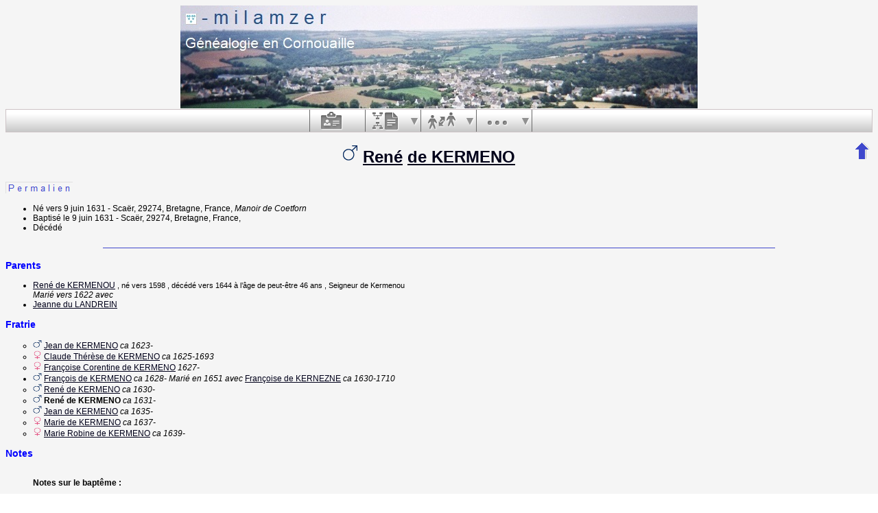

--- FILE ---
content_type: text/html; charset=utf-8
request_url: https://www.milamzer.bzh/cgi-bin/piw.cgi?b=piweoa&lang=fr&m=NG&n=de+kermeno+rene+81033
body_size: 8400
content:
<!DOCTYPE html PUBLIC "-//W3C//DTD XHTML 1.1//EN"
 "http://www.w3.org/TR/xhtml11/DTD/xhtml11.dtd">
<html xmlns="http://www.w3.org/1999/xhtml">
<head>
<!-- $Id: perso.txt,v 5.15 2007-07-25 15:01:02 ddr Exp $ -->
<!-- Copyright (c) 1998-2007 INRIA -->
<title>René de KERMENO</title>
<meta http-equiv="Content-Style-Type" content="text/css" />
<meta http-equiv="Content-Type" content="text/html; charset=utf-8" />
<meta name="robots" content="index,follow" />
<link rel="shortcut icon" href="piw.cgi?m=IM;v=/favicon_gwd.png" />
<!-- mfl le 16/03/2018 10:14 -->
<script type="text/javascript" src="/gw/etc/jquery_1_9_1_min.js"></script><style type="text/css">

/* Properties of all html pages. */
html
{
background: url('piw.cgi?m=IM;v=/gwback.jpg');
}

/* Properties of all html pages */
body, td, th, form, input, select, legend
{
font-family: Arial;
font-size: 12px;
}

/* Properties of all html pages */
img
{
border: 0;
}

/* Properties to highlight words generated by GeneWeb. All pages.*/
/*   color: #1e7fcb; pour azur */
.highlight
{
color: #0000ff;
font-weight: bold;
}

.error
{
color: #9c1117;
}

.with_picto
{
background-repeat: no-repeat;
background-position: left center;
padding: 4px 4px 4px 20px;
}

.reference
{
font-size:80%;
font-style:italic;
}

.odd
{
background-color: #FBFBFB;
}

.even
{
background-color: transparent;
}

/* Properties of the submit/OK/validate... button */
input[type=submit]
{
background-color : #808080;
border: medium none;
color:white;
font-weight:bold;
padding:2px 4px;
}

/* Properties for the unvisited, visited and mouse over links. All pages. */
a:link.highlight
{
color: #2f6400;
}

a:visited.highlight
{
color: #2f6400;
}

a:hover.highlight
{
color: #2f6400;
}

a:link.date
{
text-decoration: none;
color: black;
background-color: transparent;
}

a:visited.date
{
text-decoration: none;
color: black;
background-color: transparent;
}

a:hover.date
{
text-decoration: none;
color: black;
background-color: transparent;
}

a:link
{
color: #00001a;
}

/* Properties of the main title. All pages. */
h1
{
text-align: center;
color: #303900;
}

/* Properties of the trailer block. All pages. */
#trl
{
text-align: left;
margin-left: auto;
margin-right: auto;
margin-top : 00px;
}

#trl ul
{
margin: 0;
padding: 0;
list-style-type: none;
text-align: center;
}

#trl ul li { display: inline; }

#trl ul li a
{
text-decoration: none;
padding: .2em 1em;
color: #fff;
background-color: #2f6400;
}

#trl ul li a:hover
{
color: #fff;
background-color: #4A9900;
}

/* Properties of the footer block. All pages. */
#footer
{
clear: both;
}

/* color: #e7edb3; (footer hr)*/
#footer hr
{
color: #0066ff;
}

/* Properties of the title block. All pages. */
#title
{
padding-top: 10px;
width: 100%;
background-color: #e7edb3;
}

/* Properties of the lang block. Page welcome.txt */
#lang
{
/*text-align: center;*/
}

/* Properties of the logo block. Page welcome.txt */
#logo
{
float: left;
width: 160px;
}

/* Properties of the acces block. Page welcome.txt, perso.txt */
/* The border property is exported in the template            */
/* so that the acces menu is not visible if there             */
/* no password defined for wizard or friends                  */
#acces
{
float: right;
width: 160px;
height: 65px;
margin-right: 10px;
text-align: center;
}

#acces>ul
{
padding: 0px;
padding-top: 5px;
margin: 0px;
list-style-type: none;
}

/* Properties of the title in the acces block. Page welcome.txt */
#acces h3
{
text-align: left;
background-color: #808080;
color: white;
margin: 0;
}

/* Properties of the search block. Page welcome.txt */
#search
{
width: 750px;
border: solid 2px #808080;
text-align: left;
margin-left: auto;
margin-right: auto;
}

/* Properties of the title in the search block. Page welcome.txt */
#search h3
{
margin: 0;
text-align: left;
background-color: #808080;
color: white;
}

/* Properties of the form in the search block. Page welcome.txt */
#search form
{
margin-top: 10px;
margin-left: 10px;
}

/* Display the "title and estate" search in  */
/* one line (search block). Page welcome.txt */
#form-titles div
{
float: left;
margin-right: 3px;
}

/* "title and estate" search in block search. Page welcome.txt */
#content fieldset
{
border: 0;
}

/* Properties of the misc block. Page welcome.txt          */
/* Trick : to center easily this block, one must add the   */
/* following properties : align, margin-left, margin-right */
/* and the trick : overflow: auto.                         */
#misc
{
width: 750px;
border: solid 2px #808080;
text-align: left;
overflow: auto;
margin-left: auto;
margin-right: auto;
}

/* Properties of the title in the misc block. Page welcome.txt */
#misc h3
{
margin: 0;
text-align: left;
background-color: #808080;
color: white;
}

/* Properties of the tools block. Page welcome.txt         */
/* Trick : to center easily this block, one must add the   */
/* following properties : align, margin-left, margin-right */
/* and the trick : overflow: auto.                         */
#tools
{
width: 750px;
border: solid 2px #808080;
text-align: left;
overflow: auto;
margin-left: auto;
margin-right: auto;
}

/* Properties of the title in the tools block. Page welcome.txt */
#tools h3
{
margin: 0;
text-align: left;
background-color: #808080;
color: white;
}

/* ----------------------------- Barre de menu ---------------------------- */

#menuBar{
position: relative;
list-style-type: none;
margin: 0;
padding: 0;
padding-left:35%;
display: block;
left:0px;
top:0px;
height:32px;
background-image:url('piw.cgi?m=IM;v=/menubar_background.png');
margin-bottom:10px;
z-index:99;
border:1px solid #CDC3C6;
}

#menuBar > li{
display: block;
height: 32px;
float: left;
padding: 0;
list-style-image: none;
/*background-position: left -119px;*/
border-right:1px solid #696969;
cursor: pointer;
background-repeat:repeat;
position:relative;
width:80px;
}

#menuBar > li.person{
border-left:1px solid #696969;
}

#menuBar > li .text {
display:none;
}

#menuBar > li > a {
background-image:url('piw.cgi?m=IM;v=/menubar_sprite.png');
height:32px;
width:60px;
display:block;
}

#menuBar > li > a:hover {
border-right:1px solid #cdc3c6;
background-color: #e2e2e2;
}

#menuBar > li.hover {
border-bottom:1px solid #e2e2e2;
}

#menuBar > li.misc:hover {
background-color: #e2e2e2;
}

#menuBar > li.person > a {
background-position:16px 3px;
}

#menuBar > li.family > a {
background-position:10px -50px;
}

#menuBar > li.medias > a {
background-position:16px -104px;
}

#menuBar > li.annotation > a {
background-position:16px -159px;
width:80px;
}

#menuBar > li.liste > a {
background-position:10px -212px;
}

#menuBar > li.parente > a {
background-position:10px -266px;
}

#menuBar > li.misc > a {
background-position:16px -318px;
}

#menuBar > li.person.hover > a, #menuBar > li.person.on > a, #menuBar > li.person > a:hover {
background-position:-68px 3px;
}

#menuBar > li.family.hover > a, #menuBar > li.family.on > a, #menuBar > li.family > a:hover {
background-position:-74px -50px;
}

#menuBar > li.medias.hover > a, #menuBar > li.medias.on > a, #menuBar > li.medias > a:hover {
background-position:-68px -104px;
}

#menuBar > li.annotation.hover > a, #menuBar > li.annotation.on > a, #menuBar > li.annotation > a:hover {
background-position:-68px -159px;
border-right:1px solid #696969;
}

#menuBar > li.liste.hover > a, #menuBar > li.liste > a:hover {
background-position:-74px -212px;
border-right:none;
background-color: #e2e2e2;
}

#menuBar > li.liste.on > a {
background-position:-74px -212px;
}

#menuBar > li.parente.hover > a, #menuBar > li.parente.on > a, #menuBar > li.parente > a:hover {
background-position:-74px -266px;
}

#menuBar > li.misc:hover > a, #menuBar > li.misc.hover > a {
background-position:-69px -318px;
border-right:none;
background-color: #e2e2e2;
}

#menuBar > li.misc.on > a {
background-position:-69px -318px;
}

#menuBar li.hover, #menuBar li.on {
background-image:url('piw.cgi?m=IM;v=/menubar_background_hover.png');
}

#menuBar > li > div {
width:20px;
height:32px;
position:absolute;
top:0px;
right:-1px;
padding:0;
margin:0;
background-image:url('piw.cgi?m=IM;v=/menubar_sprite.png');
background-position:5px -420px;
}

#menuBar > li.misc:hover > div, #menuBar > li.misc.hover > div,
#menuBar > li.liste:hover > div, #menuBar > li.liste.hover > div {
border-left:1px solid #e2e2e2;
}

#menuBar > li > div:hover, #menuBar > li > div.hover, #menuBar > li.misc:hover > div{
background-color:#e2e2e2;
border-left:1px solid #cdc3c6;
border-right:1px solid #696969;
width:19px;
background-position:-79px -420px;
}

#menuBar > li.misc:hover > div{
border-left:1px solid #e2e2e2;
}

#menuBar > li > div:hover, #menuBar > li > div.hover, #menuBar > li.liste:hover > div{
background-color:#e2e2e2;
border-left:1px solid #cdc3c6;
border-right:1px solid #696969;
width:19px;
background-position:-79px -420px;
}

#menuBar > li.liste:hover > div{
border-left:1px solid #e2e2e2;
}

#menuBar > li.hover > div, #menuBar > li.on > div {
background-position:-79px -420px;
}

#menuBar li div ul{
display:none;
}

#menuBar > li div > ul {
position:absolute;
left:-63px;
top:32px;
width:170px;
background-image:none;
background-color:#e2e2e2;
border:1px solid #cdc3c6;
border-top:none;
margin:0;
padding:0;
list-style-type: none;
}


#menuBar > li div.hover > ul{
display:block;
box-shadow: 2px 2px 5px #514549;
}

#menuBar > li div.hover > ul li{
background-image:none;
background-color:inherit;
width:100%;
list-style-type: none;
position:relative;
}


#menuBar > li div > ul li a,
#menuBar > li div > ul li span{
display:block;
padding:5px;
color:#51464a;
text-decoration:none;
text-shadow:0px 1px 1px white;
}

#menuBar > li div > ul li.sub_menu span{
padding-right:25px;
}

#menuBar > li > div div {
width:15px;
height:100%;
position:absolute;
top:0px;
left:155px;
padding:0;
margin:0;
}

#menuBar li.menubar_separateur{
height:0;
border-top: 1px solid #CDC3C6;
border-bottom:1px solid white;
}

#menuBar > li div.hover > ul li.hover div > ul{
border:1px solid #cdc3c6;
left:15px;
top:-1px;
display:block;
box-shadow: 2px 2px 5px #514549;
}

#menuBar > li div.hover > ul li.hover,
#menuBar > li div.hover > ul li:hover {
background-color: #d1c9cc;
}

#menuBar .nb{
background-color: #95C417;
border: 1px solid #016171;
color: #016171;
border-radius: 5px 5px 5px 5px;
font-weight: bold;
left: 34px;
min-height: 16px;
padding: 1px 5px 0;
position: relative;
font-size:10px;
text-decoration:none;
top: 16px;
}

#menuBar a {
text-decoration:none;
}

#menuBar > li div > ul li span.fleche_droite{
position:absolute;
display:block;
height:10px;
padding:0;
padding-left:10px;
bacground-position: 0 0;
background-image:url('piw.cgi?m=IM;v=/menubar_flechedroite.png');
margin-top:-6px;
top:50%;
}

#menuBar > li div > ul li.hover span.fleche_droite{
background-image:url('piw.cgi?m=IM;v=/menubar_flechedroite_selected.png');
}

/* Menu ascendance descendance commun */
div.menu_anc_des {
background-image:url('piw.cgi?m=IM;v=/ascdesc_bg.png');
background-repeat:repeat-x;
position:relative;
top:-15px;
margin:0;
padding:0;
}

div.menu_anc_des div.menu {
border-width:1px;
border-style:solid;
border-radius:10px;
width:250px;
float:left;
margin:25px 15px 25px 15px;
background-color:white;
background-image:url('piw.cgi?m=IM;v=/ascdes_menu_bg.png');
background-position:0 100%;
background-repeat:repeat-x;
}

div.menu_anc_des div.menu ul {
padding:0;
padding-left:5px;
list-style-type:none;
}

div.menu_anc_des div.menu ul li{
padding:5px;
}

div.menu_anc_des div.menu h2 {
margin:10px;
}

div.menu_anc_des_example {
text-align:center;
display:none;
padding:25px 15px 25px 15px;
}

div.menu_anc_des_example span{
padding-top:15px;
display:block;
}

div.menu_anc_des_example img{
box-shadow:5px 5px 5px #cdc3c6;
}



/* Properties of the navigation block. Page perso.txt      */
/* Trick : to center easily this block, one must add the   */
/* following properties : align, margin-left, margin-right */
/* and the trick : overflow: auto.                         */
#navigation
{
width: 750px;
border: solid 2px #808080;
text-align: left;
overflow: auto;
margin-left: auto;
margin-right: auto;
margin-top : 40px;
}

/* Properties of the title in the navigation block. Page perso.txt */
#navigation h3
{
text-align: left;
background-color: #808080;
color: white;
margin: 0;
}

/* list_left and list_right allow to display lists in 2 columns.     */
/* It's applied in the welcome.txt page: "other option" block and    */
/* in the perso.txt page: "navigation" block.                        */
/* width specify that this block is half of its parent's block and   */
/* float specify the position of the list (relative to the parents). */
/* The text-align property is inherited by the parent's block.       */
#list_left
{
width: 45%;
float: left;
}

#list_right
{
width: 45%;
float: right;
}

/* perso.txt page: "navigation" block. */
.li_left
{
width: 25%;
float: left;
}

/* Listes ascendance */
/* sans parent */
li.noway
{
list-style-type: circle;
}
/* avec parents */
li.goway
{
list-style-type: disc;
}

/* liste descendance */
/* sans conjoint */
li.nospou
{
list-style-type: circle;
}
/* avec conjoint, sans descendance */
li.nodesc
{
list-style-type: disc
}
/* avec descendance */
li.desc
{
list-style-type: square;
}

/* Propositions de background dans certains menus */
.bg1
{
background-color: #FFC0C0;
}
.bg2
{
background-color: #FFFFC0;
}
.bg3
{
background-color: #C0FFC0;
}
.bg4
{
background-color: #C0FFFF;
}
.bg5
{
background-color: #C0C0FF;
}
.bg6
{
background-color: #FFC0FF;
}


/* ---------------------- Historique des mises à jour --------------------- */

.updhist_table
{
white-space: nowrap;
}

.updhist_table_header
{
background-color: #808080;
color: white;
}

.hist_summary
{
margin-top:15px;
margin-bottom:15px;
}

.diff_highlight
{
background-color:pink;
}

.hist_lbl
{
white-space: nowrap;
background-color : #808080;
color: white;
}


/* --------------------------- Pyramide des âges -------------------------- */

.pyramid_year
{
font-style: italic;
}

.pyramid_nb
{
font-style: italic;
}


/* --------------------------------- wiki -------------------------------- */

#summary
{
border: ridge 3px #844404;
}

div.summary ul
{
padding-left: 0;
list-style-type: none
}

div.summary ul ul
{
padding-left: 1.618em
}

.subtitle
{
border-bottom: solid 1px #844404;
}

.found
{
color: black;
background-color: #afa;
font-weight:bold
}


/* ------------------------------ Biographie ----------------------------- */

#bio_block
{
padding:9px;
text-align:justify;
text-indent:18px;
font-size:1.1em;
}

#bio_block h6
{
width:50%;
border:3px double #2f6400;
padding:3px;
text-align:left;
font-size:1.4em;
}

#bio_block hr
{
height:3px;
color:#2f6400;
}

#bio_block :first-letter
{
font-weight:900;
font-size:1.2em;
color:#2f6400;
}

#bio_right
{
float:right;
border:#2f6400 solid 3px;
margin:12px;
padding:6px;
text-align:center;
text-indent:0px;
font-size:0.9em;
}

#bio_left
{
float:left;
border:#2f6400 solid 3px;
margin:12px; padding:6px;
text-align:center;
text-indent:0px;
font-size:0.9em;
}


/* --------------------------------- notes -------------------------------- */

li.folder
{
list-style-type: disc;
}

li.file
{
list-style-type: circle;
}

li.parent
{
list-style-type: disc;
}

/* ... avec images */
li.folder
{
list-style-image: url('piw.cgi?m=IM;v=/folder.png');
}

li.file
{
list-style-image: url('piw.cgi?m=IM;v=/file.png');
}

li.parent
{
list-style-image: url('piw.cgi?m=IM;v=/left.png');
}


/* ---------------------------- perso_short.txt --------------------------- */

.fp_ul_summary
{
list-style: none;
padding-left: 0px;
}
.fp_ul_summary > li
{
padding: 5px;
}
.page_max
{
width: 864px;
}
/*
.fp_date_empty
{
border: solid 1px #999999;
width: 60px;
display: block;
}
*/
.fp_table
{
width: 100%;
margin-top: 10px;
}
.fp_table th
{
background-color: #00794C;
color: white;
font-weight: bold;
font-size: 120%;
text-align: left;
padding-left: 5px;
}
.fp_table td
{
padding: 5px;
}
.fp_person
{
width: 100%;
border: solid 2px #00794C;
}
.fp_person_info
{
margin: 0px;
padding: 0px;
}
.fp_person_info_ul
{
list-style-type: none;
padding : 0px;
margin: 0px;
}
.fp_person_info_ul li
{
padding : 5px;
}
.fp_person_info_ul > li > hr
{
border-top: solid 1px #998C90;
border-left: 0;
border-right: 0;
border-bottom: 0;
margin:0;
}
.fp_grey td
{
color: #998C90;
border-bottom: solid 1px #00794C;
font-weight: bold;
padding: 2px;
}
.fp_grey_italic
{
color: #998C90;
font-style: italic;
font-weight: bold;
}
.fp_table_parent
{
width: 100%;
margin-top: 10px;
}
.fp_table_parent th
{
background-color: #00794C;
color: white;
font-weight: bold;
font-size: 120%;
text-align: left;
padding-left: 5px;
}
.fp_table_parent td
{
padding: 5px;
}
.fp_table_siblings
{
width: 100%;
margin-top: 10px;
}
.fp_table_siblings tr td
{
padding: 5px;
}
.fp_table_siblings th
{
background-color: #00794C;
color: white;
font-weight: bold;
font-size: 120%;
text-align: left;
padding-left: 5px;
}
.table_content_siblings > td
{
padding: 2px;
padding-left: 0px;
border-top: solid 1px #F0ECED;
}
.fp_half_siblings
{
background-color: #F0ECED;
font-weight: bold;
}
.table_content_odd > td
{
background-color: #F0ECED;
}
.fp_table_relations
{
width: 100%;
margin-top: 10px;
}
.fp_table_relations tr td
{
padding: 5px;
}
.fp_table_relations th
{
background-color: #00794C;
color: white;
font-weight: bold;
font-size: 120%;
text-align: left;
padding-left: 5px;
}
.table_content_relations > td
{
padding: 2px;
padding-left: 0px;
border-top: solid 1px #F0ECED;
}
.fp_table_marriage
{
width:100%;
margin-top: 10px;
}
.fp_table_marriage th
{
background-color: #00794C;
color: white;
font-weight: bold;
font-size: 120%;
text-align: left;
padding-left: 5px;
}
.fp_table_marriage td
{
padding: 5px;
}
.fp_table_marriage table{
width:100%;
}
.fp_marriage_notes
{
width: 100%;
margin-top: 10px;
}
.fp_marriage_notes td
{
padding: 10px;
}
.fp_marriage_notes td,
.fp_notes
{
background-color: #F0EDEE;
}
.fp_marriage_notes span
{
color: #00794A;
font-weight: bold;
}
.fp_family_separator
{
width: 100%;
border-top-width: 3px;
border-top-style: double;
border-left: 0;
border-right: 0;
border-bottom: 0;
margin:0;
}
.fp_table_children
{
width: 100%;
}
.fp_table_children td
{
padding: 5px;
}
.fp_source
{
margin: 0px;
padding-left: 20px;
}
.fp_source > li
{
padding: 2px;
}

/* ------------------------------- perso.txt ------------------------------ */

.marriage_perso > li
{
margin-bottom: 15px;
}

/* ----------------------------- timeline.txt ----------------------------- */

.edate {
float: right;
text-align: right;
}

/* ------------------ Display by branch/alphabetic order ------------------ */

table.display_search
{
border:2px solid #F0ECED;
}


/* --------------------------------- Tips --------------------------------- */

div.tips {
padding:0px 0px 0px 50px;
min-height:50px;
background-color:#E7EDB3;
background-image:url('piw.cgi?m=IM;v=/picto_ampoule.png');
background-position:5px center;
background-repeat: no-repeat;
margin-right:60px;
}

div.tips table {
height:50px;
margin:0;
color: #514549;
}

div.tips table td{
vertical-align:middle;
}


/* ----------------------- Simulate a select button ----------------------- */

div.select
{
display:inline-block;
position:relative;
border:1px solid #E7ED83;
background-color:#808080;
cursor:pointer;
z-index:1;
padding-right:5px;
padding-left:4px;
}

div.select > span
{
background-image:url('piw.cgi?m=IM;v=/picto_fleche_blanche.png');
background-position:center right;
background-repeat:no-repeat;
padding-right:18px;
display:inline-block;
background-color:#808080;
color:white;
font-weight:bold;
text-align:left;
width:200px;
padding-top:6px;
padding-bottom:4px;
}

div.select ul
{
position:absolute;
display:none;
margin:0px;
padding:0px;
top:24px;
white-space:nowrap;
text-align:left;
background-color:white;
left:-1px;
border:1px solid #808080;
}

div.select ul li
{
margin:0;
line-height:20px;
list-style-type:none;
}

div.select ul li.title
{
background-color:#E7ED83;
padding-left:5px;
font-weight:bold;
}

div.select ul a
{
color:black;
display:block;
padding-left:5px;
padding-right:5px;
width:217px;
text-decoration:none;
}

div.select ul a
{
color: #2F6400;
}

div.select ul a:hover
{
text-decoration:underline;
}

div.select:hover
{
border:1px solid #808080;
}

div.select:hover ul
{
display:block;
z-index:100;
}


/* ------------------- Modify data (e.g. book of places ------------------- */

.mod_data_ul li
{
padding: 2px;
}

.list_ini a
{
padding: 2px;
}


/* ----------------------------- Relationship ----------------------------- */

#rel_form_search, #rel_form_cousin, #rel_form_shortcut, #rel_mode, #rel_options
{
margin: 10px;
}

#rel_search_content, #rel_cousin_content
{
margin-left: 25px;
}

#rel_search
{
float: left;
width:45%;
padding-right:10px;
}

#rel_form_search span
{
font-weight:bold;
}

#rel_search_title
{
font-weight:bold;
}

#rel_form_search ul
{
list-style-type: none;
margin:0;
padding:0;
}

#rel_cousin_title
{
font-weight:bold;
}

#rel_form_cousin span
{
font-weight:bold;
}

#rel_form_shortcut span
{
font-weight:bold;
}

#rel_form_shortcut ul
{
list-style-type: none;
margin:0;
padding:0;
}

#rel_options
{
padding-top: 10px;
}

#rel_options span
{
font-weight:bold;
}

#rel_options ul
{
list-style-type: none;
margin:0;
padding:0;
}

#rel_mode span
{
font-weight:bold;
}

#rel_mode ul
{
list-style-type: none;
margin:0;
padding:0;
}



/* ---------------------- Ascendants and Descendants ---------------------- */

/* --- Ascendants/Descendants menu --- */
.ascends_menu_list, .ascends_menu_tree, .ascends_menu_other,
.descends_menu_list, .descends_menu_tree, .descends_menu_other
{
float: left;
}

.ascends_menu_valid, .descends_menu_valid
{
clear: both;
text-align: center;
}

.ascends_menu_option_div, .descends_menu_option_div
{
padding-left: 25px;
}

.ascends_menu_option_p, .descends_menu_option_p
{
margin: 0;
padding: 2px;
}

/* --- Ascendants/Descendants trees --- */
table hr
{
border-top: solid 1px black;
border-left: 0;
border-right: 0;
border-bottom: 0;
margin:0;
}

hr.left
{
margin-left:0;
margin-right: 50%;
width: 50%;
}

hr.right
{
margin-left: 50%;
margin-right: 0;
width: 50%;
}

hr.full
{
margin-left: 0;
margin-right: 0;
}

/* --- Ascendants/Descendants table --- */
.ascends_table, .descends_table
{
border-width:1px;
border-style:solid;
border-collapse:collapse;
}

.ascends_table th, .ascends_table td,
.descends_table th, .descends_table td
{
border:1px solid black;
vertical-align:top;
padding:2px;
}

/* --- Ascendants/Descendants liste rédigée --- */
.asc_notes_src_inline, .desc_notes_src_inline
{
padding-left:15px;
}

/* --- Ascendants --- */
.list_eclair_table
{
border-width:1px;
border-style:solid;
border-collapse:collapse;
}

.list_eclair_table th,
.list_eclair_table td
{
border:1px solid black;
vertical-align:top;
padding:2px;
}

.surname_branch_sort
{
float:left;
list-style-type: none;
padding-left: 0;
}

ul.surname_branch_sort > li
{
margin-bottom:15px;
}

.surname_branch_table
{
border-width:1px;
border-style:solid;
border-collapse:collapse;
}

.surname_branch_sort .surname_branch_table
{
width:100%;
}

.surname_branch_table th,
.surname_branch_table td
{
border:1px solid black;
vertical-align:top;
padding:2px;
}

.missing_ancestors_sort
{
float:left;
list-style-type: none;
padding-left: 0;
}

ul.missing_ancestors_sort > li
{
margin-bottom:15px;
}

.missing_ancestors_table
{
border-width:1px;
border-style:solid;
border-collapse:collapse;
}

.missing_ancestors_sort .missing_ancestors_table
{
width:100%;
}

.missing_ancestors_table th,
.missing_ancestors_table td
{
border:1px solid black;
vertical-align:top;
padding:2px;
}

.missing_ancestors_table th.missing_parent,
.missing_ancestors_table th.missing_spouse
{
width:100px;
text-align:center;
}

/* Pour affichage ascendance par liste m=A;t=L */
li.male
{
list-style-type: square;
}

li.female
{
list-style-type: circle;
}

/* ... avec images */
li.male
{
list-style-image: url('piw.cgi?m=IM;v=/male.png');
}

li.female
{
list-style-image: url('piw.cgi?m=IM;v=/female.png');
}

/* --- Descendants --- */
.descends_aboville_pipe
{
border-left: 1px solid;
padding-left: 10px;
}

/* Properties of the hed.txt comme page welcome.txt mfl*/
#hedmfl
{
text-align: center;
margin-left: auto;
margin-right: auto;
height: 151px;
}

</style>
<div id="hedmfl">
<a href="/index.html"><img src="/images/fonds/bandoelian.jpg" width="754" height="150" title="Accueil" alt="Vue du bourg d'Elliant avec la mer dans la brume � l'horizon"></a>
</div></head>
<body>

<div onclick="void(0);">








<!-- $Id: menubar.txt,v 1.0 2013/03/15 15:53:12 flh Exp $ -->

<ul id="menuBar">
<li class="person ">
<a href="piw.cgi?b=piweoa;lang=fr;pz=michel;nz=floc+h;ocz=5;p=rene;n=de+kermeno;oc=1" alt="Personne" title="Personne">
<span class="text">bouton fiche</span>
</a>
</li>



<li class="liste ">
<a href="piw.cgi?b=piweoa;lang=fr;pz=michel;nz=floc+h;ocz=5;m=A;p=rene;n=de+kermeno;oc=1" alt="Ascendants et descendants" title="Ascendants et descendants">
<span class="text">bouton listes et états</span>
</a>
<div>
<ul>
<li><a href="piw.cgi?b=piweoa;lang=fr;pz=michel;nz=floc+h;ocz=5;m=A;p=rene;n=de+kermeno;oc=1">Ascendants</a></li>

</ul>
</div>
</li>

<li class="parente ">
<a href="piw.cgi?b=piweoa;lang=fr;pz=michel;nz=floc+h;ocz=5;m=R;p=rene;n=de+kermeno;oc=1" accesskey="R" alt="Parenté" title="Parenté">
<span class="text">bouton parenté</span>
</a>
<div>
<ul>

<li class="menubar_separateur">&nbsp;</li>

<li>
<a href="piw.cgi?b=piweoa;lang=fr;pz=michel;nz=floc+h;ocz=5;em=R;
ep=rene;en=de+kermeno;eoc=1;m=NG;n=;t=N;select=3986;et=M;image=on;">
[relationship by marriage with Michel FLOC'H <i>(sosa 1)</i>
]
</a>
</li>
</ul>
</div>
</li>

<li class="misc ">
<a href="javascript:;" alt="Divers" title="Divers">
<span class="text">bouton misc</span>
</a>
<div>
<ul>

<li>
<a href="piw.cgi?b=piweoa;lang=fr;iz=7060;p=rene;n=de+kermeno;oc=1">
Navigation avec René de KERMENO  comme référence Sosa.
</a>
</li>
<li>
<a href="piw.cgi?b=piweoa;lang=fr;pz=michel;nz=floc+h;ocz=5;p=rene;n=de+kermeno">
Frère précédent</a>
</li>
<li>
<a href="piw.cgi?b=piweoa;lang=fr;pz=michel;nz=floc+h;ocz=5;p=jean;n=de+kermeno;oc=1">
Frère suivant</a>
</li>
</ul>
</div>
</li>
</ul>

<script type="text/javascript">
$(document).ready(function(){
$("#menuBar > li > div").click(function(){
$("#menuBar > li div.hover").removeClass("hover");
$("#menuBar > li.hover").removeClass("hover");
$("#menuBar > li > div li").removeClass("hover");
$(this).parent().toggleClass("hover");
$(this).toggleClass("hover");
return false;
});

$("#menuBar > li.misc > a").click(function(){
$("#menuBar > li div.hover").removeClass("hover");
$("#menuBar > li.hover").removeClass("hover");
$("#menuBar > li > div li").removeClass("hover");
$(this).parent().toggleClass("hover");
$(this).parent().children("div").toggleClass("hover");
return false;
});

$("#menuBar > li.liste > a").click(function(){
$("#menuBar > li div.hover").removeClass("hover");
$("#menuBar > li.hover").removeClass("hover");
$("#menuBar > li > div li").removeClass("hover");
$(this).parent().toggleClass("hover");
$(this).parent().children("div").toggleClass("hover");
return false;
});

$("#menuBar > li > div li").click(function(){
$("#menuBar > li > div li").removeClass("hover");
$(this).toggleClass("hover");
return false;
});

$("#menuBar > li > div li a").click(function(){
if(typeof ($(this).attr("onclick")) == "undefined" || $(this).attr("onclick") == ""){
window.location = $(this).attr("href");
return false;
}
});

$(document).click(function(){
$("#menuBar > li div.hover").removeClass("hover");
$("#menuBar > li.hover").removeClass("hover");
$("#menuBar > li > div li").removeClass("hover");
});
});
</script>

<table style="float:right">
<tr>
<td>
<a href="piw.cgi?b=piweoa;lang=fr;pz=michel;nz=floc+h;ocz=5;"><img src="piw.cgi?m=IM;v=/up.png" width="24" height="29" 
style="border: 0" alt="^^" title="^^" /></a>
</td>
</tr>
</table>

<h1>



<img width="" height="" src="piw.cgi?m=IM;v=/male.png" 
style="border: none" alt="H" />

 

<a href="piw.cgi?b=piweoa;lang=fr;pz=michel;nz=floc+h;ocz=5;m=P;v=rene">René</a>
<a href="piw.cgi?b=piweoa;lang=fr;pz=michel;nz=floc+h;ocz=5;m=N;v=de+kermeno">de KERMENO</a>
</h1>
<table style="width:100%" border="0"><tr><td align="center">
<table border="0" cellspacing="0" cellpadding="0">
<tr><td>

<!-- mfl le 15/03/2018 16:30 Pour ne pas afficher le numéro Sosa sous le nom, le passage de la souris suffit
<em><strong>de+kermeno+rene+81033</strong></em><br />
-->
</td></tr>
</table>
</td></tr></table>
<a href="https://www.milamzer.bzh/cgi-bin/piw.cgi?b=piweoa&lang=fr&m=S&n=de+kermeno+rene+81033"><img src="https://www.milamzer.bzh/images/boutons/permalien.png" title="Clic droit pour 'copier l'adresse du lien'"></a>





<!-- Revu mfl le 08/01/2020 20:00 pour affichage photo (signature par ex.) � droite OK -->
<!-- <h3 class="etat_civil">[etat civil]</h3>  Affichait [etat civil] pas tr�s heureux... -->
<ul>
<li>Né <a href="piw.cgi?b=piweoa;lang=fr;pz=michel;nz=floc+h;ocz=5;m=CAL;yg=1631;mg=6;dg=9;tg=1" class="date">vers&nbsp;9&nbsp;juin&nbsp;1631</a> - Scaër, 29274, Bretagne, France, <i>Manoir de Coetforn</i></li>
<li>Baptisé <a href="piw.cgi?b=piweoa;lang=fr;pz=michel;nz=floc+h;ocz=5;m=CAL;yg=1631;mg=6;dg=9;tg=1" class="date">le&nbsp;9&nbsp;juin&nbsp;1631</a> - Scaër, 29274, Bretagne, France,</li>

<li>Décédé </li>
</ul>
<center><img src="/images/boutons/barrehr.png" title="<hr (980 px)>"></center>





<!-- Parents complet -->

<h3 class="highlight">Parents</h3>
<ul>

<li style="vertical-align: middle;list-style-type: 
disc">





<a href="piw.cgi?b=piweoa;lang=fr;pz=michel;nz=floc+h;ocz=5;p=rene;n=de+kermenou">René de KERMENOU</a>



<span style="font-size: 90%">
, né vers&nbsp;1598







, décédé
 vers&nbsp;1644

 à l’âge de peut-être 46 ans



, Seigneur de Kermenou

</span>
 <br />
<em>


Marié

 <em>vers&nbsp;1622

</em>


 avec



</em>
</li>

<li style="vertical-align: middle;list-style-type: 
disc">





<a href="piw.cgi?b=piweoa;lang=fr;pz=michel;nz=floc+h;ocz=5;p=jeanne;n=du+landrein">Jeanne du LANDREIN</a>



<span style="font-size: 90%">












</span>
 </li>
</ul>





<!--  Union complet -->








<!--  Freres et soeurs simple -->

<h3 class="highlight">
Fratrie
</h3>
<ul>



<li style="vertical-align: middle;list-style-type: 
circle;">




<img width="13" height="13" src="piw.cgi?m=IM;v=/male.png" 
style="border: none" alt="H" />

 







<a href="piw.cgi?b=piweoa;lang=fr;pz=michel;nz=floc+h;ocz=5;p=jean;n=de+kermeno">Jean de KERMENO</a>

 <em><bdo dir="ltr" style="display:inline-block">ca 1623-</bdo></em>


</li>



<li style="vertical-align: middle;list-style-type: 
circle;">




<img width="13" height="13" src="piw.cgi?m=IM;v=/female.png" 
style="border: none" alt="F" />

 







<a href="piw.cgi?b=piweoa;lang=fr;pz=michel;nz=floc+h;ocz=5;p=claude+therese;n=de+kermeno">Claude Thérèse de KERMENO</a>

 <em><bdo dir="ltr" style="display:inline-block">ca 1625-1693</bdo></em>


</li>



<li style="vertical-align: middle;list-style-type: 
circle;">




<img width="13" height="13" src="piw.cgi?m=IM;v=/female.png" 
style="border: none" alt="F" />

 







<a href="piw.cgi?b=piweoa;lang=fr;pz=michel;nz=floc+h;ocz=5;p=francoise+corentine;n=de+kermeno">Françoise Corentine de KERMENO</a>

 <em><bdo dir="ltr" style="display:inline-block">1627-</bdo></em>


</li>








<li style="vertical-align: middle;list-style-type: 
disc;">




<img width="13" height="13" src="piw.cgi?m=IM;v=/male.png" 
style="border: none" alt="H" />

 







<a href="piw.cgi?b=piweoa;lang=fr;pz=michel;nz=floc+h;ocz=5;p=francois;n=de+kermeno">François de KERMENO</a>

 <em><bdo dir="ltr" style="display:inline-block">ca 1628-</bdo></em>




<em> 


Marié

 <em>en&nbsp;1651

</em>


 avec



</em>





<a href="piw.cgi?b=piweoa;lang=fr;pz=michel;nz=floc+h;ocz=5;p=francoise;n=de+kernezne">Françoise de KERNEZNE</a>

 <em><bdo dir="ltr" style="display:inline-block">ca 1630-1710</bdo></em>



</li>



<li style="vertical-align: middle;list-style-type: 
circle;">




<img width="13" height="13" src="piw.cgi?m=IM;v=/male.png" 
style="border: none" alt="H" />

 







<a href="piw.cgi?b=piweoa;lang=fr;pz=michel;nz=floc+h;ocz=5;p=rene;n=de+kermeno">René de KERMENO</a>

 <em><bdo dir="ltr" style="display:inline-block">ca 1630-</bdo></em>


</li>



<li style="vertical-align: middle;list-style-type: 
circle;">




<img width="13" height="13" src="piw.cgi?m=IM;v=/male.png" 
style="border: none" alt="H" />

 






<b>René de KERMENO</b>
 <em><bdo dir="ltr" style="display:inline-block">ca 1631-</bdo></em>


</li>



<li style="vertical-align: middle;list-style-type: 
circle;">




<img width="13" height="13" src="piw.cgi?m=IM;v=/male.png" 
style="border: none" alt="H" />

 







<a href="piw.cgi?b=piweoa;lang=fr;pz=michel;nz=floc+h;ocz=5;p=jean;n=de+kermeno;oc=1">Jean de KERMENO</a>

 <em><bdo dir="ltr" style="display:inline-block">ca 1635-</bdo></em>


</li>



<li style="vertical-align: middle;list-style-type: 
circle;">




<img width="13" height="13" src="piw.cgi?m=IM;v=/female.png" 
style="border: none" alt="F" />

 







<a href="piw.cgi?b=piweoa;lang=fr;pz=michel;nz=floc+h;ocz=5;p=marie;n=de+kermeno">Marie de KERMENO</a>

 <em><bdo dir="ltr" style="display:inline-block">ca 1637-</bdo></em>


</li>



<li style="vertical-align: middle;list-style-type: 
circle;">




<img width="13" height="13" src="piw.cgi?m=IM;v=/female.png" 
style="border: none" alt="F" />

 







<a href="piw.cgi?b=piweoa;lang=fr;pz=michel;nz=floc+h;ocz=5;p=marie+robine;n=de+kermeno">Marie Robine de KERMENO</a>

 <em><bdo dir="ltr" style="display:inline-block">ca 1639-</bdo></em>


</li>
</ul>






<!--  Relations -->






<!-- timeline -->







<!-- notes -->

<div id ="link_pages">
</div>

<h3 class="highlight">Notes</h3>
<!--
<h5 class="highlight">Notes individuelles</h5>
-->
<dl><dd>
<p>
<br /><b>Notes sur le baptême :</b><br /><br>
<i>Sources : Web, CGF / RECIF</i>
</p></dd></dl>

<p style="clear:both"></p>







<!--  Arbre 3 generations vertival -->

<h3 class="highlight">Aperçu de l'arbre</h3>
<div style="text-align: center"><table border="0" style="width: 80%;" class="border_color arbre_asc">
<tr>
<td style="vertical-align: top;" id="ancestors">
<table border="0" cellspacing="0" cellpadding="0">
<tr>
<td style="font-size: 80%" class="arbre_pers">




<a href="piw.cgi?b=piweoa;lang=fr;pz=michel;nz=floc+h;ocz=5;p=jacques;n=de+kermenou">Jacques de KERMENOU</a>

 <em><bdo dir="ltr" style="display:inline-block">†ca 1628</bdo></em>
</td>
<td>&nbsp;</td>
<td style="font-size: 80%" class="arbre_pers">




<a href="piw.cgi?b=piweoa;lang=fr;pz=michel;nz=floc+h;ocz=5;p=renee;n=percevault">Renée PERCEVAULT</a>


</td>
<td>&nbsp;</td>
<td style="font-size: 80%" class="arbre_pers">




<a href="piw.cgi?b=piweoa;lang=fr;pz=michel;nz=floc+h;ocz=5;p=alain;n=du+lendrein">Alain du LENDREIN</a>


</td>
<td>&nbsp;</td>
<td style="font-size: 80%" class="arbre_pers">




<a href="piw.cgi?b=piweoa;lang=fr;pz=michel;nz=floc+h;ocz=5;p=francoise;n=du+botmeur">Françoise du BOTMEUR</a>


</td>
</tr>
<tr>
<td class="arbre_separateur"><span>|</span></td>
<td></td>
<td class="arbre_separateur"><span>|</span></td>
<td></td>
<td class="arbre_separateur"><span>|</span></td>
<td></td>
<td class="arbre_separateur"><span>|</span></td>
</tr>
<tr>
<td align="right">
<hr dir="ltr" width="50%" align="right" /></td>
<td><hr width="100%" /></td>
<td align="left">
<hr dir="ltr" width="50%" align="left" /></td>
<td></td>
<td align="right">
<hr dir="ltr" width="50%" align="right" /></td>
<td><hr width="100%" /></td>
<td align="left">
<hr dir="ltr" width="50%" align="left" /></td>
</tr>
<tr>
<td></td><td class="arbre_separateur"><span>|</span></td><td></td>
<td></td>
<td></td><td class="arbre_separateur"><span>|</span></td><td></td>
</tr>
<tr>
<td></td><td class="arbre_pers">




<a href="piw.cgi?b=piweoa;lang=fr;pz=michel;nz=floc+h;ocz=5;p=rene;n=de+kermenou">René de KERMENOU</a>

 <em><bdo dir="ltr" style="display:inline-block">ca 1598-ca 1644</bdo></em>
</td>
<td></td>
<td>&nbsp;</td>
<td></td><td class="arbre_pers">




<a href="piw.cgi?b=piweoa;lang=fr;pz=michel;nz=floc+h;ocz=5;p=jeanne;n=du+landrein">Jeanne du LANDREIN</a>


</td>
<td></td>
</tr>
<tr>
<td></td><td class="arbre_separateur"><span>|</span></td><td></td>
<td></td>
<td></td><td class="arbre_separateur"><span>|</span></td><td></td>
</tr>
<tr>
<td></td><td align="right">
<hr dir="ltr" width="50%" align="right" /></td>
<td colspan="3"><hr width="100%" /></td>
<td align="left">
<hr dir="ltr" width="50%" align="left" /></td>
</tr>
<tr>
<td colspan="3"></td><td class="arbre_separateur"><span>|</span></td>
<td colspan="3"></td>
</tr>
<tr>
<td colspan="3"></td><td class="arbre_pers">



<b>René de KERMENO</b>
 <em><bdo dir="ltr" style="display:inline-block">ca 1631-</bdo></em>
</td>
<td colspan="3"></td>
</tr>
</table>
</td>
</tr>
</table></div>



<p></p>


<br />
<center>
<table border="0" cellpadding="0" cellspacing="0" style="border-collapse: collapse" bordercolor="#111111">
<tr>
<td width="80px" align="center"><a href="/index.html"><font size="1">Milamzer</font></a></td>
<td width="80px" align="center"><a href="/cgi-bin/piw.cgi?b=piweoa"><font size="1"><b>G&Eacute;N&Eacute;ALOGIE</b></font></a></td>
<td width="100px" align="center"><a href="/personnages.html"><font size="1"><b>Personnages</b></font></a></td>
<td width="60px" align="center"><a href="/wiki/Almanach"><font size="1">Almanach</font></a></td>
<td width="110px" align="center"><a href="/wiki/Histoire"><font size="1">Histoire locale</font></a></td>
<td width="60px" align="center"><a href="/archives/archives.html"><font size="1">Archives</font></a></td>
<td width="100px" align="center"><a href="/komzou/fr_komzou.html"><font size="1">Patrimoine oral</font></a></td>
<td width="40px" align="center"><a href="/listefaq.html"><font size="1">FAQ</font></a></td>
<td width="80px" align="center"><a href="/contact.html"><font size="1">Contact</font></a></td>
<td width="80px" align="center"><a href="/mentions.html"><font size="1">Mentions l&eacute;gales</font></a></td>
</tr>
</table>
</center>
<div id="footer">
<center><img src="/images/boutons/barrehr.png" title="<hr (980 px)>"></center>
<div>
<table>
<tbody>
<tr>
<td>
<font size="1"><i>
&nbsp;&nbsp;&nbsp;Powered by&nbsp;&nbsp;&nbsp;<br>
&nbsp;&nbsp;&nbsp;Dynamis&eacute; avec&nbsp;&nbsp;&nbsp;<br>
&nbsp;&nbsp;&nbsp;Startijennet gant&nbsp;&nbsp;&nbsp;<br>
</i></font>
</td>
<td>
<td>
<em>
<a href="http://opensource.geneanet.org/projects/geneweb/" target="_blank">
<img src="piw.cgi?m=IM;v=/logo_bas.png" 
style="vertical-align: middle; border: 0" 
alt="GeneWeb" title="GeneWeb" /></a> &nbsp;&nbsp;&nbsp;
Version 7.00 - exp  Copyright &copy; 1998-2013  - connexions 1, amis 1</em><br />
</td>
</tr>
</tbody>
</table>    
</div>
</div>
</div> </body>
</html>
